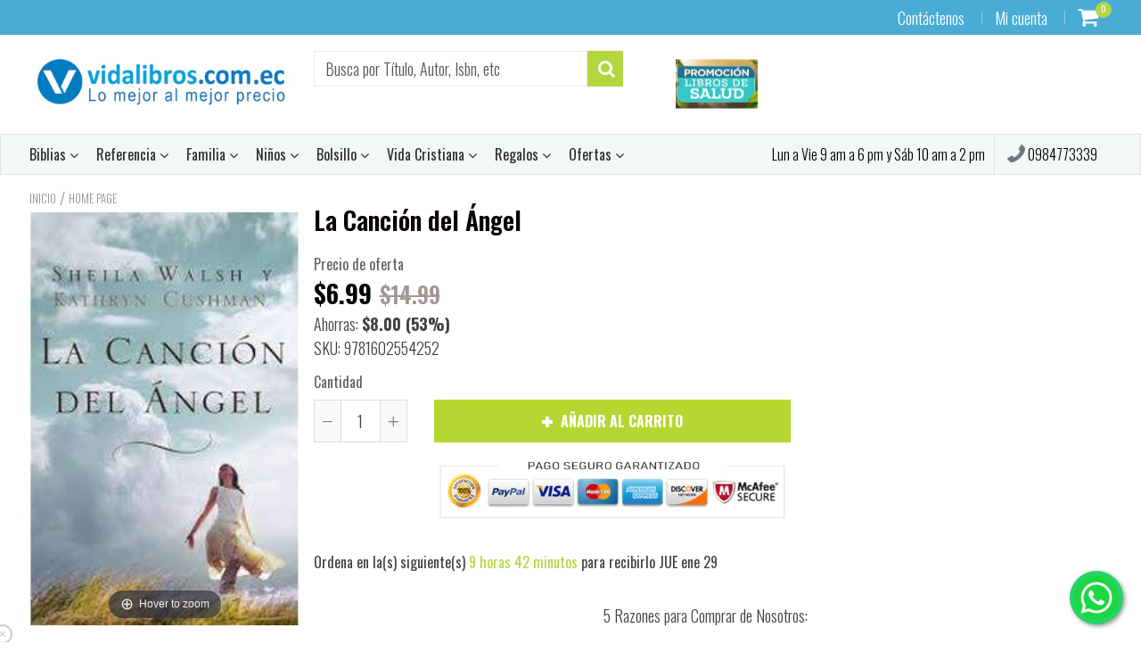

--- FILE ---
content_type: text/html; charset=utf-8
request_url: https://a.mailmunch.co/forms-cache/818143/937494/index-1729690944.html
body_size: 1472
content:
<!DOCTYPE html>
<html>
<head>
  <meta name="robots" content="noindex, nofollow">
    <script type="text/javascript">
    var widgetId = "937494";
    var widgetType = "popover";
    var siteId = "818143";
    var contentGate = false;
    var recaptchaEnabled = false;
    var recaptchaApiKey = "6LcflRsUAAAAAG_PSKBnmcFbkjVvI-hw-Laz9gfp";
    var noTracking = false;
    var pushSubscribe = false;
    var pushUrl = "https://push.mailmunch.co/push/818143/937494";
    var formFields = {"7883388":"first_name","7883389":"last_name","7883394":"email"};
  </script>
  <link rel="stylesheet" href="//a.mailmunch.co/v2/themes/mailmunch/elegant/popover/index.css" />

</head>
<body class="contacts new">
  
<script type="text/javascript" src="//assets.mailmunch.com/assets/widget_simple-f5a3e5db2f514f912e267a03f71350202672af937806defb072a316fb98ef272.js"></script>



<div class="theme theme-elegant live allow-closing no-branding">
  <a id="close-icon" href='#' onclick="closeWidget();return false;"></a>

    <form class="new_contact" id="new_contact" action="https://forms.mailmunch.co/form/818143/937494/submit" accept-charset="UTF-8" method="post">
      <style type="text/css">
body .theme-elegant #mailmunch-optin-form {
  border: 1px solid #408dbd !important;
}

#mailmunch-optin-form {
  background-color: #142d3d;
}
  
#mailmunch-optin-form .custom_form input.text-field, #mailmunch-optin-form .custom_form input.email-field, #mailmunch-optin-form .custom_form .custom-select, #mailmunch-optin-form .custom_form textarea.text-box {
  background-color: #fff;
  border: 1px solid #ededed;
  color: #444;
}
  
#mailmunch-optin-form .custom_form select.select-field {
  color: #444;
}
</style>


<div id="mailmunch-optin-form">
  <div class="screen optin-form-screen" data-screen-name="Optin Form">
    <div class="form-header">
  <div class="form-header-image">
    <img src="https://a.mailmunch.co/attachments/assets/000/350/292/large/vidaLogoV.jpg?1597413243" class="header-image"/>
  </div>
  <div class="form-header-text">
    <div class="headline">
      <p>Suscríbete al Boletín Vidalibros<br></p>
    </div>
  	
    <div class="description">
      <p>Recibe ofertas y novedades directamente en tu email + Ahorra un 5% en tu próximo pedido</p>
    </div>
  </div>
</div>
<div class="optin-form-wrapper clearfix">
  <div class="hidden-fields"></div><div class="optin-form custom_form field-count-3"><div class="custom-fields-preview-container"><div class="custom-field-preview-container required" data-custom-field-id="2547132">
  <div class="email-field-wrapper">
    <input type="email" id="custom_field_text_field_2547132" name="contact[contact_fields_attributes][2547132][value]" value="" placeholder="Correo Electrónico" style="" class="input-field email-field" />
    <input type="hidden" name="contact[contact_fields_attributes][2547132][label]" value="Correo Electrónico">
    <input type="hidden" name="contact[contact_fields_attributes][2547132][custom_field_data_id]" value="2547132">
    <input type="hidden" name="contact[contact_fields_attributes][2547132][custom_field_id]" value="7883394">
  </div>
</div>
<div class="custom-field-preview-container" data-custom-field-id="2547134">
  <div class="text-field-wrapper">
    <input type="text" id="custom_field_text_field_2547134" name="contact[contact_fields_attributes][2547134][value]" value="" placeholder="Nombre" style="" class="input-field text-field" />
    <input type="hidden" name="contact[contact_fields_attributes][2547134][label]" value="Nombre">
    <input type="hidden" name="contact[contact_fields_attributes][2547134][custom_field_data_id]" value="2547134">
    <input type="hidden" name="contact[contact_fields_attributes][2547134][custom_field_id]" value="7883388">
  </div>
</div>
<div class="custom-field-preview-container" data-custom-field-id="2547135">
  <div class="text-field-wrapper">
    <input type="text" id="custom_field_text_field_2547135" name="contact[contact_fields_attributes][2547135][value]" value="" placeholder="Apellido" style="" class="input-field text-field" />
    <input type="hidden" name="contact[contact_fields_attributes][2547135][label]" value="Apellido">
    <input type="hidden" name="contact[contact_fields_attributes][2547135][custom_field_data_id]" value="2547135">
    <input type="hidden" name="contact[contact_fields_attributes][2547135][custom_field_id]" value="7883389">
  </div>
</div>
<div class="custom-field-preview-container" data-custom-field-id="2547133">
  <div class="submit-wrapper">
    <input type="submit" id="custom_field_submit_2547133" name="" value="Código de Descuento" style="color: #FFFFFF; background-color: #cf2934;" class="submit" />
  </div>
</div></div></div>
</div>
  
<div class="foot-note">
  <p>Sin cargo. Es fácil eliminar tu registro en cualquier momento.<br></p>
</div>
  </div>

  <div class="screen success-screen optin-form custom_form" data-screen-name="Success Message">
<div class="headline">
  <p>Gracias</p>
</div>

<div class="description">
  <p>¡Gracias por suscribirte al Boletín Vidalibros! Por favor revise su correo electrónico para el <strong>código de descuento</strong> del 5% en tu próximo pedido.<br></p>
</div>

  </div>
</div>


</form>
</div>

</body>
</html>
